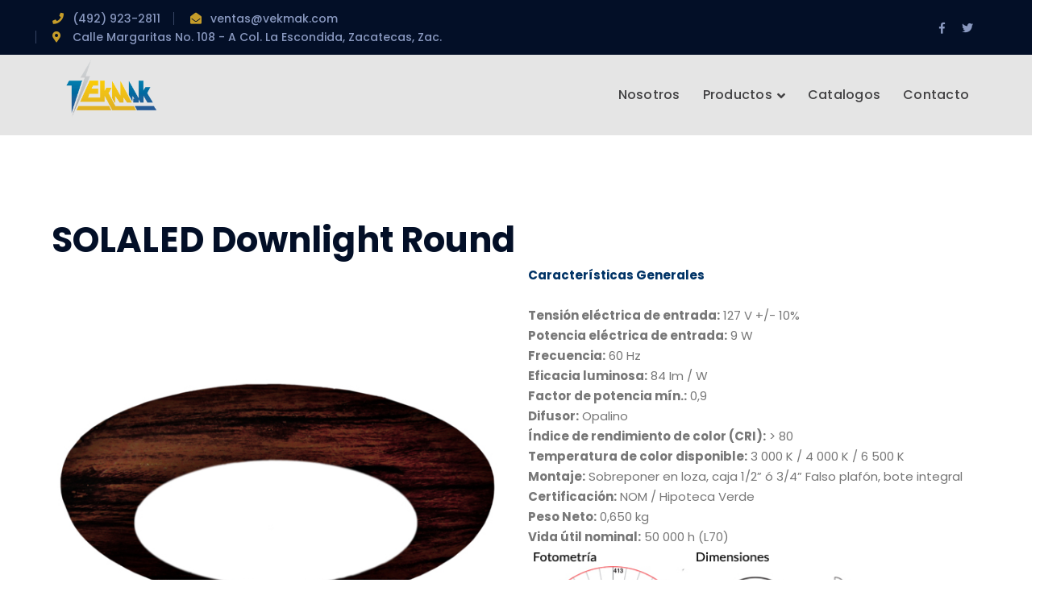

--- FILE ---
content_type: text/html; charset=UTF-8
request_url: https://vekmak.com/solaled-downlight-round-madera/
body_size: 10068
content:
<!DOCTYPE html>
<html lang="es-MX" class="no-js">
<head>
	<meta charset="UTF-8">
	<meta name="viewport" content="width=device-width">
	<link rel="profile" href="https://gmpg.org/xfn/11">
	
	<title>SOLALED Downlight Round Madera &#8211; VEKMAK</title>
<meta name='robots' content='max-image-preview:large' />
<link rel='dns-prefetch' href='//maps.googleapis.com' />
<link rel='dns-prefetch' href='//fonts.googleapis.com' />
<link rel='dns-prefetch' href='//s.w.org' />
<link rel="alternate" type="application/rss+xml" title="VEKMAK &raquo; Feed" href="https://vekmak.com/feed/" />
<link rel="alternate" type="application/rss+xml" title="VEKMAK &raquo; RSS de los comentarios" href="https://vekmak.com/comments/feed/" />
		<script type="text/javascript">
			window._wpemojiSettings = {"baseUrl":"https:\/\/s.w.org\/images\/core\/emoji\/13.1.0\/72x72\/","ext":".png","svgUrl":"https:\/\/s.w.org\/images\/core\/emoji\/13.1.0\/svg\/","svgExt":".svg","source":{"concatemoji":"https:\/\/vekmak.com\/wp-includes\/js\/wp-emoji-release.min.js?ver=5.8.12"}};
			!function(e,a,t){var n,r,o,i=a.createElement("canvas"),p=i.getContext&&i.getContext("2d");function s(e,t){var a=String.fromCharCode;p.clearRect(0,0,i.width,i.height),p.fillText(a.apply(this,e),0,0);e=i.toDataURL();return p.clearRect(0,0,i.width,i.height),p.fillText(a.apply(this,t),0,0),e===i.toDataURL()}function c(e){var t=a.createElement("script");t.src=e,t.defer=t.type="text/javascript",a.getElementsByTagName("head")[0].appendChild(t)}for(o=Array("flag","emoji"),t.supports={everything:!0,everythingExceptFlag:!0},r=0;r<o.length;r++)t.supports[o[r]]=function(e){if(!p||!p.fillText)return!1;switch(p.textBaseline="top",p.font="600 32px Arial",e){case"flag":return s([127987,65039,8205,9895,65039],[127987,65039,8203,9895,65039])?!1:!s([55356,56826,55356,56819],[55356,56826,8203,55356,56819])&&!s([55356,57332,56128,56423,56128,56418,56128,56421,56128,56430,56128,56423,56128,56447],[55356,57332,8203,56128,56423,8203,56128,56418,8203,56128,56421,8203,56128,56430,8203,56128,56423,8203,56128,56447]);case"emoji":return!s([10084,65039,8205,55357,56613],[10084,65039,8203,55357,56613])}return!1}(o[r]),t.supports.everything=t.supports.everything&&t.supports[o[r]],"flag"!==o[r]&&(t.supports.everythingExceptFlag=t.supports.everythingExceptFlag&&t.supports[o[r]]);t.supports.everythingExceptFlag=t.supports.everythingExceptFlag&&!t.supports.flag,t.DOMReady=!1,t.readyCallback=function(){t.DOMReady=!0},t.supports.everything||(n=function(){t.readyCallback()},a.addEventListener?(a.addEventListener("DOMContentLoaded",n,!1),e.addEventListener("load",n,!1)):(e.attachEvent("onload",n),a.attachEvent("onreadystatechange",function(){"complete"===a.readyState&&t.readyCallback()})),(n=t.source||{}).concatemoji?c(n.concatemoji):n.wpemoji&&n.twemoji&&(c(n.twemoji),c(n.wpemoji)))}(window,document,window._wpemojiSettings);
		</script>
		<style type="text/css">
img.wp-smiley,
img.emoji {
	display: inline !important;
	border: none !important;
	box-shadow: none !important;
	height: 1em !important;
	width: 1em !important;
	margin: 0 .07em !important;
	vertical-align: -0.1em !important;
	background: none !important;
	padding: 0 !important;
}
</style>
	<link rel='stylesheet' id='extraicon3-css'  href='https://vekmak.com/wp-content/plugins/wprt-addons//assets/bauericons.css?ver=5.8.12' type='text/css' media='all' />
<link rel='stylesheet' id='js_composer_front-css'  href='https://vekmak.com/wp-content/plugins/js_composer/assets/css/js_composer.min.css?ver=6.0.5' type='text/css' media='all' />
<link rel='stylesheet' id='wp-block-library-css'  href='https://vekmak.com/wp-includes/css/dist/block-library/style.min.css?ver=5.8.12' type='text/css' media='all' />
<link rel='stylesheet' id='wc-blocks-vendors-style-css'  href='https://vekmak.com/wp-content/plugins/woocommerce/packages/woocommerce-blocks/build/wc-blocks-vendors-style.css?ver=5.7.1' type='text/css' media='all' />
<link rel='stylesheet' id='wc-blocks-style-css'  href='https://vekmak.com/wp-content/plugins/woocommerce/packages/woocommerce-blocks/build/wc-blocks-style.css?ver=5.7.1' type='text/css' media='all' />
<link rel='stylesheet' id='contact-form-7-css'  href='https://vekmak.com/wp-content/plugins/contact-form-7/includes/css/styles.css?ver=5.4.2' type='text/css' media='all' />
<style id='contact-form-7-inline-css' type='text/css'>
.wpcf7 .wpcf7-recaptcha iframe {margin-bottom: 0;}.wpcf7 .wpcf7-recaptcha[data-align="center"] > div {margin: 0 auto;}.wpcf7 .wpcf7-recaptcha[data-align="right"] > div {margin: 0 0 0 auto;}
</style>
<link rel='stylesheet' id='rs-plugin-settings-css'  href='https://vekmak.com/wp-content/plugins/revslider/public/assets/css/rs6.css?ver=6.1.5' type='text/css' media='all' />
<style id='rs-plugin-settings-inline-css' type='text/css'>
#rs-demo-id {}
</style>
<style id='woocommerce-inline-inline-css' type='text/css'>
.woocommerce form .form-row .required { visibility: visible; }
</style>
<link rel='stylesheet' id='bauer-google-font-poppins-css'  href='//fonts.googleapis.com/css?family=Poppins%3A100%2C200%2C300%2C400%2C500%2C600%2C700%2C800%2C900100italic%2C200italic%2C300italic%2C400italic%2C500italic%2C600italic%2C700italic%2C800italic%2C900italic&#038;subset=latin&#038;ver=5.8.12' type='text/css' media='all' />
<link rel='stylesheet' id='bauer-theme-style-css'  href='https://vekmak.com/wp-content/themes/bauer/style.css?ver=1.0.0' type='text/css' media='all' />
<style id='bauer-theme-style-inline-css' type='text/css'>
/*ACCENT COLOR*/.text-accent-color,#top-bar .top-bar-content .content:before,.top-bar-style-1 #top-bar .top-bar-socials .icons a:hover,.top-bar-style-2 #top-bar .top-bar-socials .icons a:hover,.sticky-post,#site-logo .site-logo-text:hover,#main-nav .sub-menu li a:hover,.header-style-1 #site-header .nav-top-cart-wrapper .nav-cart-trigger:hover,.header-style-1 #site-header .header-search-trigger:hover,.header-style-2 #site-header .nav-top-cart-wrapper .nav-cart-trigger:hover,.header-style-2 #site-header .header-search-trigger:hover,.header-style-3 #site-header .nav-top-cart-wrapper .nav-cart-trigger:hover,.header-style-3 #site-header .header-search-trigger:hover,.header-style-3 #site-header .header-button a,.header-style-4 #site-header .nav-top-cart-wrapper .nav-cart-trigger:hover,.header-style-4 #site-header .header-search-trigger:hover,.header-style-5 #site-header .nav-cart-trigger:hover,.header-style-5 #site-header .header-search-trigger:hover,.header-style-6 #site-header .nav-cart-trigger:hover,.header-style-6 #site-header .header-search-trigger:hover,#header-aside .aside-content .info-i span,#featured-title #breadcrumbs a:hover,.hentry .page-links span,.hentry .page-links a span,.hentry .post-title a:hover,.hentry .post-meta a:hover,.hentry .post-meta .item .inner:before,.hentry .post-link a:hover,.hentry .post-tags:before,.hentry .post-tags a:hover,.related-news .post-item h3 a:hover,.related-news .related-post .slick-next:hover:before,.related-news .related-post .slick-prev:hover:before,.comment-reply a,#cancel-comment-reply-link,.widget.widget_archive ul li a:hover,.widget.widget_categories ul li a:hover,.widget.widget_meta ul li a:hover,.widget.widget_nav_menu ul li a:hover,.widget.widget_pages ul li a:hover,.widget.widget_recent_entries ul li a:hover,.widget.widget_recent_comments ul li a:hover,.widget.widget_rss ul li a:hover,#footer-widgets .widget.widget_archive ul li a:hover,#footer-widgets .widget.widget_categories ul li a:hover,#footer-widgets .widget.widget_meta ul li a:hover,#footer-widgets .widget.widget_nav_menu ul li a:hover,#footer-widgets .widget.widget_pages ul li a:hover,#footer-widgets .widget.widget_recent_entries ul li a:hover,#footer-widgets .widget.widget_recent_comments ul li a:hover,#footer-widgets .widget.widget_rss ul li a:hover,#sidebar .widget.widget_calendar caption,#footer-widgets .widget.widget_calendar caption,.widget.widget_nav_menu .menu > li.current-menu-item > a,.widget.widget_nav_menu .menu > li.current-menu-item,#sidebar .widget.widget_calendar tbody #today,#sidebar .widget.widget_calendar tbody #today a,#sidebar .widget.widget_twitter .timestamp a:hover,#footer-widgets .widget.widget_twitter .timestamp a:hover,#footer-widgets .widget.widget_mc4wp_form_widget .mc4wp-form .submit-wrap > button,#sidebar .widget.widget_socials .socials a:hover,#footer-widgets .widget.widget_socials .socials a:hover,#sidebar .widget.widget_recent_posts h3 a:hover,#footer-widgets .widget.widget_recent_posts h3 a:hover,#sidebar .widget_information ul li.accent-icon i,#footer-widgets .widget_information ul li.accent-icon i,.bauer-accordions .accordion-item .accordion-heading:hover,.bauer-accordions .accordion-item.style-1.active .accordion-heading,.bauer-accordions .accordion-item.style-1.active .accordion-heading > .inner:before,.bauer-step-box .number-box .number,.bauer-links.accent,.bauer-links:hover,.bauer-button.outline.outline-accent,.bauer-button.outline.outline-accent .icon,.bauer-counter .icon.accent,.bauer-counter .prefix.accent,.bauer-counter .suffix.accent,.bauer-counter .number.accent,.bauer-divider.has-icon .icon-wrap > span.accent,.bauer-single-heading .heading.accent,.bauer-headings .heading.accent,.bauer-image-box.style-1 .item .title a:hover,.bauer-image-box.style-3 .item .title a:hover,.bauer-icon.accent > .icon,.bauer-progress .perc.accent,#project-filter .cbp-filter-item:hover,#project-filter .cbp-filter-item.cbp-filter-item-active,.project-related-wrap .btn-wrap a,.project-related-wrap .project-item .cat a,.project-related-wrap .project-item h2 a:hover,.wpb_row.row-has-scroll .scroll-btn:hover:before,.bauer-team .socials li a:hover,.bauer-team-grid .socials li a:hover,.bauer-testimonials .name-pos .position,.bauer-list .icon.accent,.bauer-pricing .title.accent h3,.owl-theme .owl-nav [class*="owl-"]:hover:after,.et-tabs-style-line nav ul li.tab-current .iw-icon,.woocommerce-page .woocommerce-MyAccount-content .woocommerce-info .button,.products li .product-info .button,.products li .product-info .added_to_cart,.products li h2:hover,.woo-single-post-class .woocommerce-grouped-product-list-item__label a:hover,.woocommerce-page .shop_table.cart .product-name a:hover,.woocommerce-page .shop_table.cart .product-remove a:after,.product_list_widget .product-title:hover,.widget_recent_reviews .product_list_widget a:hover,.widget.widget_product_search .woocommerce-product-search .search-submit:hover:before,.widget_shopping_cart_content ul li a:hover,.widget_shopping_cart_content ul li a.remove,.widget_shopping_cart_content .buttons a.checkout,a{color:#c69d2a;}bg-accent,blockquote:before,button, input[type="button"], input[type="reset"], input[type="submit"],.tparrows.custom:hover,.header-style-1 #site-header .header-button a,.header-style-2 #site-header .header-button a,.header-style-3 #site-header .header-button a:hover,.header-style-5 #site-header .header-button a,.header-style-6 #site-header .header-button a,.cur-menu-1 #main-nav > ul > li > a:before,.cur-menu-1 #main-nav > ul > li.current-menu-item > a:before,.cur-menu-1 #main-nav > ul > li.current-menu-parent > a:before,.cur-menu-2 #main-nav > ul > li > a span:before,.cur-menu-2 #main-nav > ul > li.current-menu-item > a span:before,.cur-menu-2 #main-nav > ul > li.current-menu-parent > a span:before,#featured-title.center .main-title:before,.post-media .slick-prev:hover,.post-media .slick-next:hover,.post-media .slick-dots li.slick-active button,.comment-reply a:after,#cancel-comment-reply-link:after,.widget.widget_categories ul li > span,.widget.widget_archive ul li > span,.widget.widget_search .search-form .search-submit:before,#sidebar .mc4wp-form .submit-wrap button:before,#footer-widgets .widget.widget_mc4wp_form_widget .mc4wp-form .submit-wrap > button:hover,#sidebar .widget.widget_recent_posts .recent-news .thumb.icon,#footer-widgets .widget.widget_recent_posts .recent-news .thumb.icon,#sidebar .widget.widget_tag_cloud .tagcloud a:hover,#footer-widgets .widget.widget_tag_cloud .tagcloud a:hover,.widget_product_tag_cloud .tagcloud a:hover,#scroll-top:hover:before,.bauer-pagination ul li a.page-numbers:hover,.woocommerce-pagination .page-numbers li .page-numbers:hover,.bauer-pagination ul li .page-numbers.current,.woocommerce-pagination .page-numbers li .page-numbers.current,.no-results-content .search-form .search-submit:before,.footer-promotion .promo-btn,.bauer-accordions .accordion-item.style-2.active .accordion-heading,.bauer-step-box .number-box:hover .number,.bauer-button.accent,.bauer-button.outline.outline-accent:hover,.bauer-content-box > .inner.accent,.bauer-content-box > .inner.dark-accent,.bauer-content-box > .inner.light-accent,.bauer-tabs.style-2 .tab-title .item-title.active,.bauer-tabs.style-3 .tab-title .item-title.active,.bauer-single-heading .line.accent,.bauer-headings .sep.accent,.bauer-headings .heading > span,.bauer-image-box.style-3.has-number:hover .number,.bauer-images-grid .cbp-nav-next:hover:after,.bauer-images-grid .cbp-nav-prev:hover:after,.bauer-icon.accent-bg > .icon,#project-filter .cbp-filter-item > span:after,.project-box .project-image .icons a:hover,.project-related-wrap .btn-wrap a:hover,.bauer-progress .progress-animate:after,.bauer-progress .progress-animate.accent,.bauer-images-carousel.has-borders:after,.bauer-images-carousel.has-borders:before,.bauer-images-carousel.has-arrows.arrow-bottom .owl-nav,.bauer-subscribe .mc4wp-form .email-wrap input:focus,.bauer-video-icon.accent a,.et-tabs-style-line nav ul li.tab-current:after,.woocommerce-page .wc-proceed-to-checkout .button,.woocommerce-page #payment #place_order,.widget_price_filter .price_slider_amount .button:hover{background-color:#c69d2a;}.animsition-loading:after{border-top-color:#c69d2a;}.underline-solid:after, .underline-dotted:after, .underline-dashed:after{border-bottom-color:#c69d2a;}.header-style-3 #site-header .header-button a{border-color:#c69d2a;}.widget.widget_search .search-form .search-field:focus{border-color:#c69d2a;}#sidebar .mc4wp-form .email-wrap input:focus{border-color:#c69d2a;}#footer-widgets .widget.widget_mc4wp_form_widget .mc4wp-form .submit-wrap > button{border-color:#c69d2a;}.no-results-content .search-form .search-field:focus{border-color:#c69d2a;}.bauer-step-box .number-box .number{border-color:#c69d2a;}.bauer-button.outline.outline-accent{border-color:#c69d2a;}.bauer-button.outline.outline-accent:hover{border-color:#c69d2a;}.divider-icon-before.accent{border-color:#c69d2a;}.divider-icon-after.accent{border-color:#c69d2a;}.bauer-divider.has-icon .divider-double.accent{border-color:#c69d2a;}.bauer-tabs.style-2 .tab-title .item-title.active > span{border-top-color:#c69d2a;}.bauer-icon-box.hover-style-1:hover > .hover{border-bottom-color:#c69d2a;}.bauer-icon-box.hover-style-2:hover > .hover{border-bottom-color:#c69d2a;}.bauer-image-box.style-2 .item .thumb:after{border-bottom-color:#c69d2a;}.bauer-team.style-1 .member-item .text-wrap{border-bottom-color:#c69d2a;}.bauer-team.style-2 .member-item .text-wrap{border-bottom-color:#c69d2a;}.bauer-testimonials.style-1:hover .inner{border-bottom-color:#c69d2a;}.bauer-testimonials-g3 .avatar-wrap img:hover{border-color:#c69d2a;}.bauer-testimonials-g3 .avatar-wrap a.active img{border-color:#c69d2a;}.bauer-video-icon.white a:after{border-left-color:#c69d2a;}.owl-theme .owl-dots .owl-dot span{border-color:#c69d2a;}.owl-theme .owl-dots .owl-dot.active span{border-color:#c69d2a;}.widget_price_filter .price_slider_amount .button:hover{border-color:#c69d2a;}.widget_price_filter .ui-slider .ui-slider-handle{border-color:#c69d2a;}.widget_shopping_cart_content .buttons a.checkout{border-color:#c69d2a;}.bauer-progress .progress-animate.accent.gradient{background: rgba(198,157,42,1);background: -moz-linear-gradient(left, rgba(198,157,42,1) 0%, rgba(198,157,42,0.3) 100%);background: -webkit-linear-gradient( left, rgba(198,157,42,1) 0%, rgba(198,157,42,0.3) 100% );background: linear-gradient(to right, rgba(198,157,42,1) 0%, rgba(198,157,42,0.3) 100%) !important;}.bauer-step-box:before{background: linear-gradient(45deg, #fff 0%, #c69d2a 10%, #c69d2a 90%, #fff 100%); background: -webkit-linear-gradient(45deg, #fff 0%, #c69d2a 10%, #c69d2a 90%, #fff 100%) !important;}/*TYPOGRAPHY*/body{font-family:"Poppins";}/*CUSTOMIZER STYLING*/@media only screen and (min-width: 992px){.header-style-1 #site-logo-inner{ margin:0px 0px 0px 0px; }}.top-bar-style-1 #top-bar:after{opacity:1;}.top-bar-style-2 #top-bar:after{opacity:1;}.header-style-1 #site-header:after{background-color:#e5e5e5;opacity:1;}.header-style-2 #site-header:after{opacity:1;}.header-style-3 #site-header:after{opacity:1;}.header-style-4 #site-header:after{opacity:0.0001;}.header-style-5 #site-header:after{opacity:0.0001;}.header-style-6 #site-header:after{opacity:0.0001;}.header-style-1 #site-logo-inner{}#featured-title .main-title{color:#ffffff;}#featured-title #breadcrumbs{color:#ffffff;}#featured-title #breadcrumbs a{color:#ffffff;}
</style>
<link rel='stylesheet' id='bauer-visual-composer-css'  href='https://vekmak.com/wp-content/themes/bauer/assets/css/visual-composer.css?ver=1.0.0' type='text/css' media='all' />
<link rel='stylesheet' id='animate-css'  href='https://vekmak.com/wp-content/themes/bauer/assets/css/animate.css?ver=3.5.2' type='text/css' media='all' />
<link rel='stylesheet' id='animsition-css'  href='https://vekmak.com/wp-content/themes/bauer/assets/css/animsition.css?ver=4.0.1' type='text/css' media='all' />
<link rel='stylesheet' id='slick-css'  href='https://vekmak.com/wp-content/themes/bauer/assets/css/slick.css?ver=1.6.0' type='text/css' media='all' />
<link rel='stylesheet' id='fontawesome-css'  href='https://vekmak.com/wp-content/themes/bauer/assets/css/fontawesome.css?ver=5.0' type='text/css' media='all' />
<link rel='stylesheet' id='eleganticons-css'  href='https://vekmak.com/wp-content/themes/bauer/assets/css/eleganticons.css?ver=1.0.0' type='text/css' media='all' />
<link rel='stylesheet' id='basicui-css'  href='https://vekmak.com/wp-content/themes/bauer/assets/css/basicui.css?ver=1.0.0' type='text/css' media='all' />
<!--[if lt IE 9]>
<link rel='stylesheet' id='vc_lte_ie9-css'  href='https://vekmak.com/wp-content/plugins/js_composer/assets/css/vc_lte_ie9.min.css?ver=6.0.5' type='text/css' media='screen' />
<![endif]-->
<link rel='stylesheet' id='bauer-owlcarousel-css'  href='https://vekmak.com/wp-content/plugins/wprt-addons/assets/owl.carousel.css?ver=2.2.1' type='text/css' media='all' />
<link rel='stylesheet' id='bauer-cubeportfolio-css'  href='https://vekmak.com/wp-content/plugins/wprt-addons/assets/cubeportfolio.min.css?ver=3.4.0' type='text/css' media='all' />
<link rel='stylesheet' id='bauer-magnificpopup-css'  href='https://vekmak.com/wp-content/plugins/wprt-addons/assets/magnific.popup.css?ver=1.0.0' type='text/css' media='all' />
<link rel='stylesheet' id='bauer-vegas-css'  href='https://vekmak.com/wp-content/plugins/wprt-addons/assets/vegas.css?ver=2.3.1' type='text/css' media='all' />
<link rel='stylesheet' id='bauer-ytplayer-css'  href='https://vekmak.com/wp-content/plugins/wprt-addons/assets/ytplayer.css?ver=3.0.2' type='text/css' media='all' />
<script type='text/javascript' src='https://vekmak.com/wp-includes/js/jquery/jquery.min.js?ver=3.6.0' id='jquery-core-js'></script>
<script type='text/javascript' src='https://vekmak.com/wp-includes/js/jquery/jquery-migrate.min.js?ver=3.3.2' id='jquery-migrate-js'></script>
<script type='text/javascript' src='https://vekmak.com/wp-content/plugins/flowpaper-lite-pdf-flipbook/assets/lity/lity.min.js' id='lity-js-js'></script>
<script type='text/javascript' src='https://vekmak.com/wp-content/plugins/revslider/public/assets/js/revolution.tools.min.js?ver=6.0' id='tp-tools-js'></script>
<script type='text/javascript' src='https://vekmak.com/wp-content/plugins/revslider/public/assets/js/rs6.min.js?ver=6.1.5' id='revmin-js'></script>
<script type='text/javascript' src='https://vekmak.com/wp-content/plugins/woocommerce/assets/js/jquery-blockui/jquery.blockUI.min.js?ver=2.7.0-wc.5.7.0' id='jquery-blockui-js'></script>
<script type='text/javascript' id='wc-add-to-cart-js-extra'>
/* <![CDATA[ */
var wc_add_to_cart_params = {"ajax_url":"\/wp-admin\/admin-ajax.php","wc_ajax_url":"\/?wc-ajax=%%endpoint%%","i18n_view_cart":"Ver carrito","cart_url":"https:\/\/vekmak.com","is_cart":"","cart_redirect_after_add":"no"};
/* ]]> */
</script>
<script type='text/javascript' src='https://vekmak.com/wp-content/plugins/woocommerce/assets/js/frontend/add-to-cart.min.js?ver=5.7.0' id='wc-add-to-cart-js'></script>
<script type='text/javascript' src='https://vekmak.com/wp-content/plugins/js_composer/assets/js/vendors/woocommerce-add-to-cart.js?ver=6.0.5' id='vc_woocommerce-add-to-cart-js-js'></script>
<script type='text/javascript' src='https://maps.googleapis.com/maps/api/js?ver=v3' id='google-maps-api-js'></script>
<link rel="https://api.w.org/" href="https://vekmak.com/wp-json/" /><link rel="alternate" type="application/json" href="https://vekmak.com/wp-json/wp/v2/pages/9887" /><link rel="EditURI" type="application/rsd+xml" title="RSD" href="https://vekmak.com/xmlrpc.php?rsd" />
<link rel="wlwmanifest" type="application/wlwmanifest+xml" href="https://vekmak.com/wp-includes/wlwmanifest.xml" /> 
<meta name="generator" content="WordPress 5.8.12" />
<meta name="generator" content="WooCommerce 5.7.0" />
<link rel="canonical" href="https://vekmak.com/solaled-downlight-round-madera/" />
<link rel='shortlink' href='https://vekmak.com/?p=9887' />
<link rel="alternate" type="application/json+oembed" href="https://vekmak.com/wp-json/oembed/1.0/embed?url=https%3A%2F%2Fvekmak.com%2Fsolaled-downlight-round-madera%2F" />
<link rel="alternate" type="text/xml+oembed" href="https://vekmak.com/wp-json/oembed/1.0/embed?url=https%3A%2F%2Fvekmak.com%2Fsolaled-downlight-round-madera%2F&#038;format=xml" />
<link rel="shortcut icon" href="https://vekmak.com/wp-content/uploads/2019/12/favicon-1.png" type="image/x-icon">	<noscript><style>.woocommerce-product-gallery{ opacity: 1 !important; }</style></noscript>
	<style type="text/css">.recentcomments a{display:inline !important;padding:0 !important;margin:0 !important;}</style><meta name="generator" content="Powered by WPBakery Page Builder - drag and drop page builder for WordPress."/>
<meta name="generator" content="Powered by Slider Revolution 6.1.5 - responsive, Mobile-Friendly Slider Plugin for WordPress with comfortable drag and drop interface." />
<script type="text/javascript">function setREVStartSize(t){try{var h,e=document.getElementById(t.c).parentNode.offsetWidth;if(e=0===e||isNaN(e)?window.innerWidth:e,t.tabw=void 0===t.tabw?0:parseInt(t.tabw),t.thumbw=void 0===t.thumbw?0:parseInt(t.thumbw),t.tabh=void 0===t.tabh?0:parseInt(t.tabh),t.thumbh=void 0===t.thumbh?0:parseInt(t.thumbh),t.tabhide=void 0===t.tabhide?0:parseInt(t.tabhide),t.thumbhide=void 0===t.thumbhide?0:parseInt(t.thumbhide),t.mh=void 0===t.mh||""==t.mh||"auto"===t.mh?0:parseInt(t.mh,0),"fullscreen"===t.layout||"fullscreen"===t.l)h=Math.max(t.mh,window.innerHeight);else{for(var i in t.gw=Array.isArray(t.gw)?t.gw:[t.gw],t.rl)void 0!==t.gw[i]&&0!==t.gw[i]||(t.gw[i]=t.gw[i-1]);for(var i in t.gh=void 0===t.el||""===t.el||Array.isArray(t.el)&&0==t.el.length?t.gh:t.el,t.gh=Array.isArray(t.gh)?t.gh:[t.gh],t.rl)void 0!==t.gh[i]&&0!==t.gh[i]||(t.gh[i]=t.gh[i-1]);var r,a=new Array(t.rl.length),n=0;for(var i in t.tabw=t.tabhide>=e?0:t.tabw,t.thumbw=t.thumbhide>=e?0:t.thumbw,t.tabh=t.tabhide>=e?0:t.tabh,t.thumbh=t.thumbhide>=e?0:t.thumbh,t.rl)a[i]=t.rl[i]<window.innerWidth?0:t.rl[i];for(var i in r=a[0],a)r>a[i]&&0<a[i]&&(r=a[i],n=i);var d=e>t.gw[n]+t.tabw+t.thumbw?1:(e-(t.tabw+t.thumbw))/t.gw[n];h=t.gh[n]*d+(t.tabh+t.thumbh)}void 0===window.rs_init_css&&(window.rs_init_css=document.head.appendChild(document.createElement("style"))),document.getElementById(t.c).height=h,window.rs_init_css.innerHTML+="#"+t.c+"_wrapper { height: "+h+"px }"}catch(t){console.log("Failure at Presize of Slider:"+t)}};</script>
<noscript><style> .wpb_animate_when_almost_visible { opacity: 1; }</style></noscript></head>

<body class=" mobile-hide-top top-bar-style-2 header-fixed no-sidebar site-layout-full-width header-style-1 cur-menu-1 is-page has-related-post has-related-project footer-no-promo wpb-js-composer js-comp-ver-6.0.5 vc_responsive elementor-default elementor-kit-10178">
<div class="mobi-overlay"><span class="close"></span></div>
<div id="wrapper" style="">
		
    <div id="page" class="clearfix animsition">
    	<div id="site-header-wrap">
			<!-- Top Bar -->
		    
<div id="top-bar" style="">
    <div id="top-bar-inner" class="bauer-container">
        <div class="top-bar-inner-wrap">
            
<div class="top-bar-content">
            <span class="phone content">
            (492) 923-2811        </span>
            <span class="email content">
            ventas@vekmak.com        </span>
            <span class="address content">
            Calle  Margaritas No. 108 - A Col. La Escondida, Zacatecas, Zac.        </span>
    </div><!-- /.top-bar-content -->


<div class="top-bar-socials">
    <div class="inner">
        
    
    <span class="icons">
    <a href="https://www.facebook.com/vekmaksadecv/" title="Facebook"><span class="fab fa-facebook-f" aria-hidden="true"></span><span class="screen-reader-text">Facebook Profile</span></a><a href="https://twitter.com/vekmaksadecv" title="Twitter"><span class="fab fa-twitter" aria-hidden="true"></span><span class="screen-reader-text">Twitter Profile</span></a>    </span>
    </div>
</div><!-- /.top-bar-socials -->
        </div>
    </div>
</div><!-- /#top-bar -->		    
			<!-- Header -->
			<header id="site-header" style="">
	            <div id="site-header-inner" class="bauer-container">
	            	<div class="wrap-inner">
				        
<div id="site-logo">
	<div id="site-logo-inner" style="max-width:135px;">
					<a href="https://vekmak.com/" title="VEKMAK" rel="home" class="main-logo"><img src="https://vekmak.com/wp-content/uploads/2019/12/logosinfondo.png" alt="VEKMAK" /></a>
			</div>
</div><!-- #site-logo -->
    
<ul class="nav-extend">
			<li class="ext menu-logo"><span class="menu-logo-inner" style="max-width:138px;"><a href="https://vekmak.com/"><img src="http://vekmak.com/wp-content/uploads/2019/12/logosinfondo.png"/></a></span></li>
	
	
	</ul>


	<div class="mobile-button"><span></span></div>

	<nav id="main-nav" class="main-nav">
		<ul id="menu-principal" class="menu"><li id="menu-item-9291" class="menu-item menu-item-type-custom menu-item-object-custom menu-item-9291"><a href="https://vekmak.com/quienes-somos"><span>Nosotros</span></a></li>
<li id="menu-item-9292" class="menu-item menu-item-type-custom menu-item-object-custom menu-item-home menu-item-has-children menu-item-9292"><a href="http://vekmak.com/"><span>Productos</span></a>
<ul class="sub-menu">
	<li id="menu-item-9731" class="menu-item menu-item-type-post_type menu-item-object-page menu-item-9731"><a href="https://vekmak.com/led-interior/"><span>Led Interior</span></a></li>
	<li id="menu-item-9730" class="menu-item menu-item-type-post_type menu-item-object-page menu-item-9730"><a href="https://vekmak.com/ledexterior/"><span>Led Exterior</span></a></li>
	<li id="menu-item-10121" class="menu-item menu-item-type-custom menu-item-object-custom menu-item-has-children menu-item-10121"><a href="#"><span>HID</span></a>
	<ul class="sub-menu">
		<li id="menu-item-10164" class="menu-item menu-item-type-post_type menu-item-object-page menu-item-10164"><a href="https://vekmak.com/hid-industrial/"><span>HID Industrial</span></a></li>
		<li id="menu-item-10110" class="menu-item menu-item-type-post_type menu-item-object-page menu-item-10110"><a href="https://vekmak.com/hid-reflectores/"><span>HID Reflectores</span></a></li>
	</ul>
</li>
	<li id="menu-item-9728" class="menu-item menu-item-type-post_type menu-item-object-page menu-item-9728"><a href="https://vekmak.com/lamparas-de-emergencia/"><span>Lamparas</span></a></li>
	<li id="menu-item-10079" class="menu-item menu-item-type-custom menu-item-object-custom menu-item-10079"><a href="/led-fotovoltaico-2"><span>Led Fotovoltaico</span></a></li>
</ul>
</li>
<li id="menu-item-9293" class="menu-item menu-item-type-custom menu-item-object-custom menu-item-9293"><a href="https://vekmak.com/catalogo-2/"><span>Catalogos</span></a></li>
<li id="menu-item-9295" class="menu-item menu-item-type-custom menu-item-object-custom menu-item-9295"><a href="https://vekmak.com/contacto"><span>Contacto</span></a></li>
</ul>	</nav>

			        </div>
	            </div><!-- /#site-header-inner -->

	            			</header><!-- /#site-header -->
		</div><!-- /#site-header-wrap -->

		
        <!-- Main Content -->
        <div id="main-content" class="site-main clearfix" style="">    <div id="content-wrap">
        <div id="site-content" class="site-content clearfix">
        	<div id="inner-content" class="inner-content-wrap">
							<article class="page-content post-9887 page type-page status-publish hentry">
					<section class="vc_section"><div class="vc-custom-col-spacing clearfix vc-col-spacing-30"><section class="wpb_row vc_row-fluid"><div class="bauer-container"><div class="row-inner clearfix"><div class="wpb_column vc_column_container vc_col-sm-12"><div class="vc_column-inner"><div class="wpb_wrapper">
	<div class="wpb_text_column wpb_content_element " >
		<div class="wpb_wrapper">
			<h1><strong>SOLALED Downlight Round</strong></h1>

		</div>
	</div>
</div></div></div></div></div></section></div></section><section class="vc_section"><div class="vc-custom-col-spacing clearfix vc-col-spacing-30"><section class="wpb_row vc_row-fluid"><div class="bauer-container"><div class="row-inner clearfix"><div class="wpb_column vc_column_container vc_col-sm-6"><div class="vc_column-inner"><div class="wpb_wrapper"><div class="bauer-image-box clearfix style-1 " style="" >
        <div class="item">
            <div class="inner">
                <div class="thumb" style=""><img width="600" height="600" src="https://vekmak.com/wp-content/uploads/2020/08/downligth_madera_round.jpg" class="attachment-full size-full" alt="" loading="lazy" srcset="https://vekmak.com/wp-content/uploads/2020/08/downligth_madera_round.jpg 600w, https://vekmak.com/wp-content/uploads/2020/08/downligth_madera_round-150x150.jpg 150w, https://vekmak.com/wp-content/uploads/2020/08/downligth_madera_round-300x300.jpg 300w, https://vekmak.com/wp-content/uploads/2020/08/downligth_madera_round-480x480.jpg 480w, https://vekmak.com/wp-content/uploads/2020/08/downligth_madera_round-140x140.jpg 140w, https://vekmak.com/wp-content/uploads/2020/08/downligth_madera_round-550x550.jpg 550w, https://vekmak.com/wp-content/uploads/2020/08/downligth_madera_round-100x100.jpg 100w" sizes="(max-width: 600px) 100vw, 600px" /> </div>
                <div class="text-wrap " style="">
                      
                </div>
                
            </div>
        </div>
    </div></div></div></div><div class="wpb_column vc_column_container vc_col-sm-6"><div class="vc_column-inner"><div class="wpb_wrapper">
	<div class="wpb_text_column wpb_content_element " >
		<div class="wpb_wrapper">
			<p><span style="color: #003366;"><strong><label>Características Generales</label></strong></span><span></span></p>
<div id="product-description">
<p><strong>Tensión eléctrica de entrada:</strong><span> 127 V +/- 10%</span><br />
<strong>Potencia eléctrica de entrada:</strong><span> 9 W</span><br />
<strong>Frecuencia:</strong><span> 60 Hz</span><br />
<strong>Eficacia luminosa:</strong><span> 84 Im / W</span><br />
<strong>Factor de potencia mín.:</strong><span> 0,9</span><br />
<strong>Difusor:</strong><span> Opalino</span><br />
<strong>Índice de rendimiento de color (CRI):</strong><span> &gt; 80</span><br />
<strong>Temperatura de color disponible:</strong><span> 3 000 K / 4 000 K / 6 500 K</span><br />
<strong>Montaje:</strong><span> Sobreponer en loza, caja 1/2” ó 3/4” Falso plafón, bote integral</span><br />
<strong>Certificación:</strong><span> NOM / Hipoteca Verde</span><br />
<strong>Peso Neto:</strong><span> 0,650 kg</span><br />
<strong>Vida útil nominal:</strong><span> 50 000 h (L70)</span></p>
</div>

		</div>
	</div>
<div class="bauer-image-box clearfix style-1 " style="" >
        <div class="item">
            <div class="inner">
                <div class="thumb" style=""><img width="556" height="254" src="https://vekmak.com/wp-content/uploads/2020/08/det-ROUND-WHITE-ROUND.png" class="attachment-full size-full" alt="" loading="lazy" srcset="https://vekmak.com/wp-content/uploads/2020/08/det-ROUND-WHITE-ROUND.png 556w, https://vekmak.com/wp-content/uploads/2020/08/det-ROUND-WHITE-ROUND-300x137.png 300w, https://vekmak.com/wp-content/uploads/2020/08/det-ROUND-WHITE-ROUND-480x219.png 480w, https://vekmak.com/wp-content/uploads/2020/08/det-ROUND-WHITE-ROUND-550x251.png 550w" sizes="(max-width: 556px) 100vw, 556px" /> </div>
                <div class="text-wrap " style="">
                      
                </div>
                
            </div>
        </div>
    </div></div></div></div></div></div></section></div></section>
				</article>

										</div>
        </div><!-- /#site-content -->

            </div><!-- /#content-wrap -->
		</div><!-- /.main-content -->

		
		
		<footer id="footer" style="">
	<div id="footer-widgets" class="bauer-container">
		<div class="footer-grid  gutter-35">
						<div class="span_1_of_4 col">
				<div id="text-2" class="widget widget_text">			<div class="textwidget"><p class="margin-bottom-20"><img src="https://vekmak.com/wp-content/uploads/2019/12/logosinfondo.png" alt="" width="135" /></p>
<p class="font-size-14 line-height-29 margin-bottom-0">Con más de 25 años de experiencia, buscamos siempre la mejor opción para sus proyectos.</p>
</div>
		</div><div id="widget_socials-1" class="widget widget_socials"><div class="socials clearfix" style=""><div class="icon" style=""><a target="_blank" title="twitter" href="https://twitter.com/vekmaksadecv" style="margin-bottom:10px"><i class="fab fa-twitter"></i></a></div><div class="icon" style=""><a target="_blank" title="facebook" href="https://www.facebook.com/vekmaksadecv/" style="margin-bottom:10px"><i class="fab fa-facebook"></i></a></div></div></div>			</div>

							<div class="span_1_of_4 col">
					<div id="widget_information-1" class="widget widget_information"><h2 class="widget-title"><span>Contacto</span></h2>
        <ul class="clearfix" style="">
            <li class="hour  accent-icon" style="margin-bottom:10px;"><i class="fas fa-clock" style="padding-right:15px;"></i><span style="">Lun - Vie: 8:00 a.m 5:00 p.m</span></li><li class="address  accent-icon" style="margin-bottom:10px;"><i class="fas fa-map-marker-alt" style="padding-right:15px;"></i><span style="">Calle Margaritas No. 108 - A Col. La Escondida, Zacatecas, Zac.</span></li><li class="phone  accent-icon" style="margin-bottom:10px;"><i class="fas fa-phone" style="padding-right:15px;"></i><span style="">492 923 28 11</span></li><li class="email  accent-icon" style="margin-bottom:10px;"><i class="fas fa-envelope" style="padding-right:15px;"></i><span style="">ventas@vekmak.com</span></li>        </ul>

		</div>				</div>
						
							<div class="span_1_of_4 col">
					<div id="nav_menu-2" class="widget widget_nav_menu"><h2 class="widget-title"><span>Mapa de sitio</span></h2><div class="menu-principal-container"><ul id="menu-principal-1" class="menu"><li class="menu-item menu-item-type-custom menu-item-object-custom menu-item-9291"><a href="https://vekmak.com/quienes-somos">Nosotros</a></li>
<li class="menu-item menu-item-type-custom menu-item-object-custom menu-item-home menu-item-has-children menu-item-9292"><a href="http://vekmak.com/">Productos</a>
<ul class="sub-menu">
	<li class="menu-item menu-item-type-post_type menu-item-object-page menu-item-9731"><a href="https://vekmak.com/led-interior/">Led Interior</a></li>
	<li class="menu-item menu-item-type-post_type menu-item-object-page menu-item-9730"><a href="https://vekmak.com/ledexterior/">Led Exterior</a></li>
	<li class="menu-item menu-item-type-custom menu-item-object-custom menu-item-has-children menu-item-10121"><a href="#">HID</a>
	<ul class="sub-menu">
		<li class="menu-item menu-item-type-post_type menu-item-object-page menu-item-10164"><a href="https://vekmak.com/hid-industrial/">HID Industrial</a></li>
		<li class="menu-item menu-item-type-post_type menu-item-object-page menu-item-10110"><a href="https://vekmak.com/hid-reflectores/">HID Reflectores</a></li>
	</ul>
</li>
	<li class="menu-item menu-item-type-post_type menu-item-object-page menu-item-9728"><a href="https://vekmak.com/lamparas-de-emergencia/">Lamparas</a></li>
	<li class="menu-item menu-item-type-custom menu-item-object-custom menu-item-10079"><a href="/led-fotovoltaico-2">Led Fotovoltaico</a></li>
</ul>
</li>
<li class="menu-item menu-item-type-custom menu-item-object-custom menu-item-9293"><a href="https://vekmak.com/catalogo-2/">Catalogos</a></li>
<li class="menu-item menu-item-type-custom menu-item-object-custom menu-item-9295"><a href="https://vekmak.com/contacto">Contacto</a></li>
</ul></div></div>				</div>
			
							<div class="span_1_of_4 col">
					<div id="media_image-3" class="widget widget_media_image"><img width="871" height="523" src="https://vekmak.com/wp-content/uploads/2019/12/logosinfondo.png" class="image wp-image-9354  attachment-full size-full" alt="" loading="lazy" style="max-width: 100%; height: auto;" srcset="https://vekmak.com/wp-content/uploads/2019/12/logosinfondo.png 871w, https://vekmak.com/wp-content/uploads/2019/12/logosinfondo-300x180.png 300w, https://vekmak.com/wp-content/uploads/2019/12/logosinfondo-768x461.png 768w, https://vekmak.com/wp-content/uploads/2019/12/logosinfondo-870x522.png 870w, https://vekmak.com/wp-content/uploads/2019/12/logosinfondo-640x384.png 640w, https://vekmak.com/wp-content/uploads/2019/12/logosinfondo-480x288.png 480w, https://vekmak.com/wp-content/uploads/2019/12/logosinfondo-550x330.png 550w" sizes="(max-width: 871px) 100vw, 871px" /></div>				</div>
					</div>
	</div>
</footer>
		
		
<div id="bottom" style="" >
    <div class="bauer-container">
        <div class="bottom-bar-inner-wrap">
            <div class="bottom-bar-copyright">
                                    <div id="copyright">
                        © VEKMAK. Derechos Reservados.                    </div>
                            </div><!-- /.bottom-bar-copyright -->

            <div class="bottom-bar-menu">
                <ul id="menu-bottom-menu" class="bottom-nav"><li id="menu-item-424" class="menu-item menu-item-type-custom menu-item-object-custom menu-item-home menu-item-424"><a href="https://vekmak.com">Terminos y condiciones</a></li>
<li id="menu-item-425" class="menu-item menu-item-type-custom menu-item-object-custom menu-item-home menu-item-425"><a href="https://vekmak.com">Politica de privacidad</a></li>
</ul>            </div><!-- /.bottom-bar-menu -->
        </div>
    </div>
</div><!-- /#bottom -->
	</div><!-- /#page -->
</div><!-- /#wrapper -->


<a id="scroll-top"></a>	<script type="text/javascript">
		(function () {
			var c = document.body.className;
			c = c.replace(/woocommerce-no-js/, 'woocommerce-js');
			document.body.className = c;
		})();
	</script>
	<script type='text/javascript' src='https://vekmak.com/wp-includes/js/dist/vendor/regenerator-runtime.min.js?ver=0.13.7' id='regenerator-runtime-js'></script>
<script type='text/javascript' src='https://vekmak.com/wp-includes/js/dist/vendor/wp-polyfill.min.js?ver=3.15.0' id='wp-polyfill-js'></script>
<script type='text/javascript' id='contact-form-7-js-extra'>
/* <![CDATA[ */
var wpcf7 = {"api":{"root":"https:\/\/vekmak.com\/wp-json\/","namespace":"contact-form-7\/v1"}};
/* ]]> */
</script>
<script type='text/javascript' src='https://vekmak.com/wp-content/plugins/contact-form-7/includes/js/index.js?ver=5.4.2' id='contact-form-7-js'></script>
<script type='text/javascript' src='https://vekmak.com/wp-content/plugins/woocommerce/assets/js/js-cookie/js.cookie.min.js?ver=2.1.4-wc.5.7.0' id='js-cookie-js'></script>
<script type='text/javascript' id='woocommerce-js-extra'>
/* <![CDATA[ */
var woocommerce_params = {"ajax_url":"\/wp-admin\/admin-ajax.php","wc_ajax_url":"\/?wc-ajax=%%endpoint%%"};
/* ]]> */
</script>
<script type='text/javascript' src='https://vekmak.com/wp-content/plugins/woocommerce/assets/js/frontend/woocommerce.min.js?ver=5.7.0' id='woocommerce-js'></script>
<script type='text/javascript' id='wc-cart-fragments-js-extra'>
/* <![CDATA[ */
var wc_cart_fragments_params = {"ajax_url":"\/wp-admin\/admin-ajax.php","wc_ajax_url":"\/?wc-ajax=%%endpoint%%","cart_hash_key":"wc_cart_hash_912b8080a930e20b5a8cbfe915a1db0f","fragment_name":"wc_fragments_912b8080a930e20b5a8cbfe915a1db0f","request_timeout":"5000"};
/* ]]> */
</script>
<script type='text/javascript' src='https://vekmak.com/wp-content/plugins/woocommerce/assets/js/frontend/cart-fragments.min.js?ver=5.7.0' id='wc-cart-fragments-js'></script>
<script type='text/javascript' src='https://vekmak.com/wp-content/themes/bauer/assets/js/html5shiv.js?ver=3.7.3' id='html5shiv-js'></script>
<script type='text/javascript' src='https://vekmak.com/wp-content/themes/bauer/assets/js/respond.js?ver=1.3.0' id='respond-js'></script>
<script type='text/javascript' src='https://vekmak.com/wp-content/themes/bauer/assets/js/matchmedia.js?ver=1.0.0' id='matchmedia-js'></script>
<script type='text/javascript' src='https://vekmak.com/wp-content/themes/bauer/assets/js/easing.js?ver=1.3.0' id='easing-js'></script>
<script type='text/javascript' src='https://vekmak.com/wp-content/themes/bauer/assets/js/fitvids.js?ver=1.1.0' id='fitvids-js'></script>
<script type='text/javascript' src='https://vekmak.com/wp-content/themes/bauer/assets/js/animsition.js?ver=4.0.1' id='animsition-js'></script>
<script type='text/javascript' src='https://vekmak.com/wp-content/themes/bauer/assets/js/main.js?ver=1.0.0' id='bauer-theme-script-js'></script>
<script type='text/javascript' src='https://vekmak.com/wp-content/plugins/wprt-addons/assets/imagesloaded.js?ver=4.1.3' id='bauer-imagesloaded-js'></script>
<script type='text/javascript' src='https://vekmak.com/wp-content/plugins/wprt-addons/assets/equalize.min.js?ver=1.0.0' id='bauer-equalize-js'></script>
<script type='text/javascript' src='https://vekmak.com/wp-content/plugins/wprt-addons/assets/magnific.popup.min.js?ver=1.0.0' id='bauer-magnificpopup-js'></script>
<script type='text/javascript' src='https://vekmak.com/wp-content/plugins/wprt-addons/assets/wow.min.js?ver=0.3.6' id='bauer-wow-js'></script>
<script type='text/javascript' src='https://vekmak.com/wp-content/plugins/wprt-addons/assets/parallax-scroll.js?ver=0.2.6' id='bauer-parallaxscroll-js'></script>
<script type='text/javascript' src='https://vekmak.com/wp-content/plugins/wprt-addons/assets/shortcodes.js?ver=1.0' id='bauer-shortcode-js'></script>
<script type='text/javascript' src='https://vekmak.com/wp-includes/js/wp-embed.min.js?ver=5.8.12' id='wp-embed-js'></script>
<script type='text/javascript' src='https://vekmak.com/wp-content/plugins/js_composer/assets/js/dist/js_composer_front.min.js?ver=6.0.5' id='wpb_composer_front_js-js'></script>
<script id="shopping-cart-items-updater" type="text/javascript"></script></body>
</html>